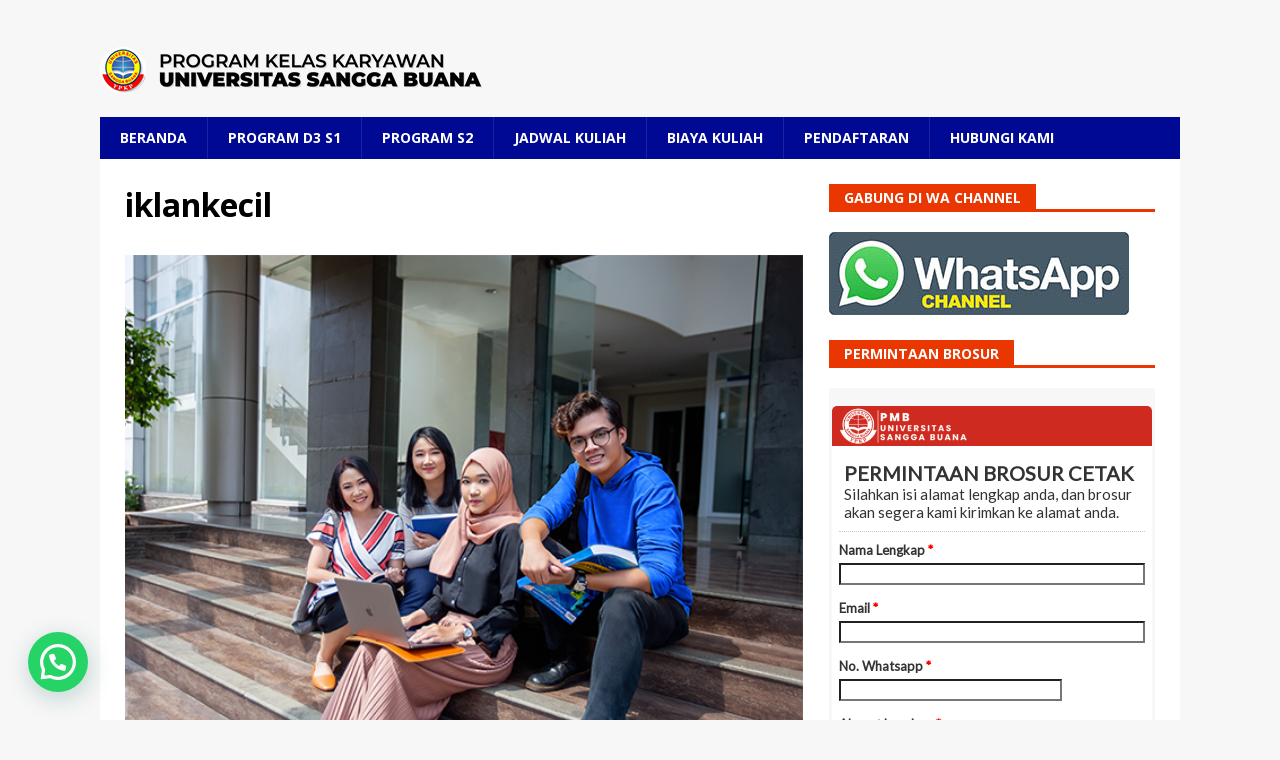

--- FILE ---
content_type: text/html; charset=UTF-8
request_url: http://kk.sanggabuana.ac.id/kelas-karyawan-undira/iklankecil-3/
body_size: 11242
content:
<!DOCTYPE html>
<html class="no-js mh-one-sb" dir="ltr" lang="en-US">
<head>
<!-- Google Tag Manager -->
<script>(function(w,d,s,l,i){w[l]=w[l]||[];w[l].push({'gtm.start':
new Date().getTime(),event:'gtm.js'});var f=d.getElementsByTagName(s)[0],
j=d.createElement(s),dl=l!='dataLayer'?'&l='+l:'';j.async=true;j.src=
'https://www.googletagmanager.com/gtm.js?id='+i+dl;f.parentNode.insertBefore(j,f);
})(window,document,'script','dataLayer','GTM-NT988FXR');</script>
<!-- End Google Tag Manager -->
<meta name="google-site-verification" content="o1AnCDJJH6cUpxAxGA87vSeWLy8MDjjFNuHFwp9GHGo" />
<meta name="google-site-verification" content="ZLXrmALAeL3ALYhRULPpoxd4hGzwck9vX6OzS8Ot6Cg" />	
<meta name="google-site-verification" content="o1AnCDJJH6cUpxAxGA87vSeWLy8MDjjFNuHFwp9GHGo" />
	<meta charset="UTF-8">
<meta name="viewport" content="width=device-width, initial-scale=1.0">
<link rel="profile" href="http://gmpg.org/xfn/11" />
<title>iklankecil | Kelas Karyawan Universitas Sangga Buana Bandung</title>

		<!-- All in One SEO 4.9.3 - aioseo.com -->
	<meta name="robots" content="max-image-preview:large" />
	<link rel="canonical" href="https://kk.sanggabuana.ac.id/kelas-karyawan-undira/iklankecil-3/" />
	<meta name="generator" content="All in One SEO (AIOSEO) 4.9.3" />
		<script type="application/ld+json" class="aioseo-schema">
			{"@context":"https:\/\/schema.org","@graph":[{"@type":"BreadcrumbList","@id":"https:\/\/kk.sanggabuana.ac.id\/kelas-karyawan-undira\/iklankecil-3\/#breadcrumblist","itemListElement":[{"@type":"ListItem","@id":"https:\/\/kk.sanggabuana.ac.id#listItem","position":1,"name":"Home","item":"https:\/\/kk.sanggabuana.ac.id","nextItem":{"@type":"ListItem","@id":"https:\/\/kk.sanggabuana.ac.id\/kelas-karyawan-undira\/iklankecil-3\/#listItem","name":"iklankecil"}},{"@type":"ListItem","@id":"https:\/\/kk.sanggabuana.ac.id\/kelas-karyawan-undira\/iklankecil-3\/#listItem","position":2,"name":"iklankecil","previousItem":{"@type":"ListItem","@id":"https:\/\/kk.sanggabuana.ac.id#listItem","name":"Home"}}]},{"@type":"ItemPage","@id":"https:\/\/kk.sanggabuana.ac.id\/kelas-karyawan-undira\/iklankecil-3\/#itempage","url":"https:\/\/kk.sanggabuana.ac.id\/kelas-karyawan-undira\/iklankecil-3\/","name":"iklankecil | Kelas Karyawan Universitas Sangga Buana Bandung","inLanguage":"en-US","isPartOf":{"@id":"https:\/\/kk.sanggabuana.ac.id\/#website"},"breadcrumb":{"@id":"https:\/\/kk.sanggabuana.ac.id\/kelas-karyawan-undira\/iklankecil-3\/#breadcrumblist"},"author":{"@id":"https:\/\/kk.sanggabuana.ac.id\/author\/admin\/#author"},"creator":{"@id":"https:\/\/kk.sanggabuana.ac.id\/author\/admin\/#author"},"datePublished":"2021-02-17T07:12:42+00:00","dateModified":"2021-02-17T07:12:42+00:00"},{"@type":"Organization","@id":"https:\/\/kk.sanggabuana.ac.id\/#organization","name":"Kelas Karyawan Universitas Sangga Buana Bandung","description":"Kelas Karyawan Biaya Murah Dan Berkualitas","url":"https:\/\/kk.sanggabuana.ac.id\/","telephone":"+628129693858","logo":{"@type":"ImageObject","url":"https:\/\/kk.sanggabuana.ac.id\/wp-content\/uploads\/2022\/02\/cropped-cropped-kelas-karyawan-sangga-buana-1.png","@id":"https:\/\/kk.sanggabuana.ac.id\/kelas-karyawan-undira\/iklankecil-3\/#organizationLogo","width":388,"height":52},"image":{"@id":"https:\/\/kk.sanggabuana.ac.id\/kelas-karyawan-undira\/iklankecil-3\/#organizationLogo"}},{"@type":"Person","@id":"https:\/\/kk.sanggabuana.ac.id\/author\/admin\/#author","url":"https:\/\/kk.sanggabuana.ac.id\/author\/admin\/","name":"admin","image":{"@type":"ImageObject","@id":"https:\/\/kk.sanggabuana.ac.id\/kelas-karyawan-undira\/iklankecil-3\/#authorImage","url":"https:\/\/secure.gravatar.com\/avatar\/8246b4539066596bbb7ab9ae197c7e62274fb7b6a235be45d9d208b4f7b99db5?s=96&d=mm&r=g","width":96,"height":96,"caption":"admin"}},{"@type":"WebSite","@id":"https:\/\/kk.sanggabuana.ac.id\/#website","url":"https:\/\/kk.sanggabuana.ac.id\/","name":"Kelas Karyawan Universitas Sangga Buana Bandung","description":"Kelas Karyawan Biaya Murah Dan Berkualitas","inLanguage":"en-US","publisher":{"@id":"https:\/\/kk.sanggabuana.ac.id\/#organization"}}]}
		</script>
		<!-- All in One SEO -->

<link rel='dns-prefetch' href='//fonts.googleapis.com' />
<link rel="alternate" type="application/rss+xml" title="Kelas Karyawan Universitas Sangga Buana Bandung &raquo; Feed" href="https://kk.sanggabuana.ac.id/feed/" />
<link rel="alternate" title="oEmbed (JSON)" type="application/json+oembed" href="https://kk.sanggabuana.ac.id/wp-json/oembed/1.0/embed?url=https%3A%2F%2Fkk.sanggabuana.ac.id%2Fkelas-karyawan-undira%2Fiklankecil-3%2F" />
<link rel="alternate" title="oEmbed (XML)" type="text/xml+oembed" href="https://kk.sanggabuana.ac.id/wp-json/oembed/1.0/embed?url=https%3A%2F%2Fkk.sanggabuana.ac.id%2Fkelas-karyawan-undira%2Fiklankecil-3%2F&#038;format=xml" />
		<!-- This site uses the Google Analytics by MonsterInsights plugin v9.11.1 - Using Analytics tracking - https://www.monsterinsights.com/ -->
		<!-- Note: MonsterInsights is not currently configured on this site. The site owner needs to authenticate with Google Analytics in the MonsterInsights settings panel. -->
					<!-- No tracking code set -->
				<!-- / Google Analytics by MonsterInsights -->
		<style id='wp-img-auto-sizes-contain-inline-css' type='text/css'>
img:is([sizes=auto i],[sizes^="auto," i]){contain-intrinsic-size:3000px 1500px}
/*# sourceURL=wp-img-auto-sizes-contain-inline-css */
</style>
<link rel='stylesheet' id='dashicons-css' href='http://kk.sanggabuana.ac.id/wp-includes/css/dashicons.min.css?ver=6.9' type='text/css' media='all' />
<link rel='stylesheet' id='post-views-counter-frontend-css' href='http://kk.sanggabuana.ac.id/wp-content/plugins/post-views-counter/css/frontend.css?ver=1.7.0' type='text/css' media='all' />
<style id='wp-emoji-styles-inline-css' type='text/css'>

	img.wp-smiley, img.emoji {
		display: inline !important;
		border: none !important;
		box-shadow: none !important;
		height: 1em !important;
		width: 1em !important;
		margin: 0 0.07em !important;
		vertical-align: -0.1em !important;
		background: none !important;
		padding: 0 !important;
	}
/*# sourceURL=wp-emoji-styles-inline-css */
</style>
<link rel='stylesheet' id='wp-block-library-css' href='http://kk.sanggabuana.ac.id/wp-includes/css/dist/block-library/style.min.css?ver=6.9' type='text/css' media='all' />
<style id='classic-theme-styles-inline-css' type='text/css'>
/*! This file is auto-generated */
.wp-block-button__link{color:#fff;background-color:#32373c;border-radius:9999px;box-shadow:none;text-decoration:none;padding:calc(.667em + 2px) calc(1.333em + 2px);font-size:1.125em}.wp-block-file__button{background:#32373c;color:#fff;text-decoration:none}
/*# sourceURL=/wp-includes/css/classic-themes.min.css */
</style>
<link rel='stylesheet' id='aioseo/css/src/vue/standalone/blocks/table-of-contents/global.scss-css' href='http://kk.sanggabuana.ac.id/wp-content/plugins/all-in-one-seo-pack/dist/Lite/assets/css/table-of-contents/global.e90f6d47.css?ver=4.9.3' type='text/css' media='all' />
<style id='joinchat-button-style-inline-css' type='text/css'>
.wp-block-joinchat-button{border:none!important;text-align:center}.wp-block-joinchat-button figure{display:table;margin:0 auto;padding:0}.wp-block-joinchat-button figcaption{font:normal normal 400 .6em/2em var(--wp--preset--font-family--system-font,sans-serif);margin:0;padding:0}.wp-block-joinchat-button .joinchat-button__qr{background-color:#fff;border:6px solid #25d366;border-radius:30px;box-sizing:content-box;display:block;height:200px;margin:auto;overflow:hidden;padding:10px;width:200px}.wp-block-joinchat-button .joinchat-button__qr canvas,.wp-block-joinchat-button .joinchat-button__qr img{display:block;margin:auto}.wp-block-joinchat-button .joinchat-button__link{align-items:center;background-color:#25d366;border:6px solid #25d366;border-radius:30px;display:inline-flex;flex-flow:row nowrap;justify-content:center;line-height:1.25em;margin:0 auto;text-decoration:none}.wp-block-joinchat-button .joinchat-button__link:before{background:transparent var(--joinchat-ico) no-repeat center;background-size:100%;content:"";display:block;height:1.5em;margin:-.75em .75em -.75em 0;width:1.5em}.wp-block-joinchat-button figure+.joinchat-button__link{margin-top:10px}@media (orientation:landscape)and (min-height:481px),(orientation:portrait)and (min-width:481px){.wp-block-joinchat-button.joinchat-button--qr-only figure+.joinchat-button__link{display:none}}@media (max-width:480px),(orientation:landscape)and (max-height:480px){.wp-block-joinchat-button figure{display:none}}

/*# sourceURL=http://kk.sanggabuana.ac.id/wp-content/plugins/creame-whatsapp-me/gutenberg/build/style-index.css */
</style>
<style id='global-styles-inline-css' type='text/css'>
:root{--wp--preset--aspect-ratio--square: 1;--wp--preset--aspect-ratio--4-3: 4/3;--wp--preset--aspect-ratio--3-4: 3/4;--wp--preset--aspect-ratio--3-2: 3/2;--wp--preset--aspect-ratio--2-3: 2/3;--wp--preset--aspect-ratio--16-9: 16/9;--wp--preset--aspect-ratio--9-16: 9/16;--wp--preset--color--black: #000000;--wp--preset--color--cyan-bluish-gray: #abb8c3;--wp--preset--color--white: #ffffff;--wp--preset--color--pale-pink: #f78da7;--wp--preset--color--vivid-red: #cf2e2e;--wp--preset--color--luminous-vivid-orange: #ff6900;--wp--preset--color--luminous-vivid-amber: #fcb900;--wp--preset--color--light-green-cyan: #7bdcb5;--wp--preset--color--vivid-green-cyan: #00d084;--wp--preset--color--pale-cyan-blue: #8ed1fc;--wp--preset--color--vivid-cyan-blue: #0693e3;--wp--preset--color--vivid-purple: #9b51e0;--wp--preset--gradient--vivid-cyan-blue-to-vivid-purple: linear-gradient(135deg,rgb(6,147,227) 0%,rgb(155,81,224) 100%);--wp--preset--gradient--light-green-cyan-to-vivid-green-cyan: linear-gradient(135deg,rgb(122,220,180) 0%,rgb(0,208,130) 100%);--wp--preset--gradient--luminous-vivid-amber-to-luminous-vivid-orange: linear-gradient(135deg,rgb(252,185,0) 0%,rgb(255,105,0) 100%);--wp--preset--gradient--luminous-vivid-orange-to-vivid-red: linear-gradient(135deg,rgb(255,105,0) 0%,rgb(207,46,46) 100%);--wp--preset--gradient--very-light-gray-to-cyan-bluish-gray: linear-gradient(135deg,rgb(238,238,238) 0%,rgb(169,184,195) 100%);--wp--preset--gradient--cool-to-warm-spectrum: linear-gradient(135deg,rgb(74,234,220) 0%,rgb(151,120,209) 20%,rgb(207,42,186) 40%,rgb(238,44,130) 60%,rgb(251,105,98) 80%,rgb(254,248,76) 100%);--wp--preset--gradient--blush-light-purple: linear-gradient(135deg,rgb(255,206,236) 0%,rgb(152,150,240) 100%);--wp--preset--gradient--blush-bordeaux: linear-gradient(135deg,rgb(254,205,165) 0%,rgb(254,45,45) 50%,rgb(107,0,62) 100%);--wp--preset--gradient--luminous-dusk: linear-gradient(135deg,rgb(255,203,112) 0%,rgb(199,81,192) 50%,rgb(65,88,208) 100%);--wp--preset--gradient--pale-ocean: linear-gradient(135deg,rgb(255,245,203) 0%,rgb(182,227,212) 50%,rgb(51,167,181) 100%);--wp--preset--gradient--electric-grass: linear-gradient(135deg,rgb(202,248,128) 0%,rgb(113,206,126) 100%);--wp--preset--gradient--midnight: linear-gradient(135deg,rgb(2,3,129) 0%,rgb(40,116,252) 100%);--wp--preset--font-size--small: 13px;--wp--preset--font-size--medium: 20px;--wp--preset--font-size--large: 36px;--wp--preset--font-size--x-large: 42px;--wp--preset--spacing--20: 0.44rem;--wp--preset--spacing--30: 0.67rem;--wp--preset--spacing--40: 1rem;--wp--preset--spacing--50: 1.5rem;--wp--preset--spacing--60: 2.25rem;--wp--preset--spacing--70: 3.38rem;--wp--preset--spacing--80: 5.06rem;--wp--preset--shadow--natural: 6px 6px 9px rgba(0, 0, 0, 0.2);--wp--preset--shadow--deep: 12px 12px 50px rgba(0, 0, 0, 0.4);--wp--preset--shadow--sharp: 6px 6px 0px rgba(0, 0, 0, 0.2);--wp--preset--shadow--outlined: 6px 6px 0px -3px rgb(255, 255, 255), 6px 6px rgb(0, 0, 0);--wp--preset--shadow--crisp: 6px 6px 0px rgb(0, 0, 0);}:where(.is-layout-flex){gap: 0.5em;}:where(.is-layout-grid){gap: 0.5em;}body .is-layout-flex{display: flex;}.is-layout-flex{flex-wrap: wrap;align-items: center;}.is-layout-flex > :is(*, div){margin: 0;}body .is-layout-grid{display: grid;}.is-layout-grid > :is(*, div){margin: 0;}:where(.wp-block-columns.is-layout-flex){gap: 2em;}:where(.wp-block-columns.is-layout-grid){gap: 2em;}:where(.wp-block-post-template.is-layout-flex){gap: 1.25em;}:where(.wp-block-post-template.is-layout-grid){gap: 1.25em;}.has-black-color{color: var(--wp--preset--color--black) !important;}.has-cyan-bluish-gray-color{color: var(--wp--preset--color--cyan-bluish-gray) !important;}.has-white-color{color: var(--wp--preset--color--white) !important;}.has-pale-pink-color{color: var(--wp--preset--color--pale-pink) !important;}.has-vivid-red-color{color: var(--wp--preset--color--vivid-red) !important;}.has-luminous-vivid-orange-color{color: var(--wp--preset--color--luminous-vivid-orange) !important;}.has-luminous-vivid-amber-color{color: var(--wp--preset--color--luminous-vivid-amber) !important;}.has-light-green-cyan-color{color: var(--wp--preset--color--light-green-cyan) !important;}.has-vivid-green-cyan-color{color: var(--wp--preset--color--vivid-green-cyan) !important;}.has-pale-cyan-blue-color{color: var(--wp--preset--color--pale-cyan-blue) !important;}.has-vivid-cyan-blue-color{color: var(--wp--preset--color--vivid-cyan-blue) !important;}.has-vivid-purple-color{color: var(--wp--preset--color--vivid-purple) !important;}.has-black-background-color{background-color: var(--wp--preset--color--black) !important;}.has-cyan-bluish-gray-background-color{background-color: var(--wp--preset--color--cyan-bluish-gray) !important;}.has-white-background-color{background-color: var(--wp--preset--color--white) !important;}.has-pale-pink-background-color{background-color: var(--wp--preset--color--pale-pink) !important;}.has-vivid-red-background-color{background-color: var(--wp--preset--color--vivid-red) !important;}.has-luminous-vivid-orange-background-color{background-color: var(--wp--preset--color--luminous-vivid-orange) !important;}.has-luminous-vivid-amber-background-color{background-color: var(--wp--preset--color--luminous-vivid-amber) !important;}.has-light-green-cyan-background-color{background-color: var(--wp--preset--color--light-green-cyan) !important;}.has-vivid-green-cyan-background-color{background-color: var(--wp--preset--color--vivid-green-cyan) !important;}.has-pale-cyan-blue-background-color{background-color: var(--wp--preset--color--pale-cyan-blue) !important;}.has-vivid-cyan-blue-background-color{background-color: var(--wp--preset--color--vivid-cyan-blue) !important;}.has-vivid-purple-background-color{background-color: var(--wp--preset--color--vivid-purple) !important;}.has-black-border-color{border-color: var(--wp--preset--color--black) !important;}.has-cyan-bluish-gray-border-color{border-color: var(--wp--preset--color--cyan-bluish-gray) !important;}.has-white-border-color{border-color: var(--wp--preset--color--white) !important;}.has-pale-pink-border-color{border-color: var(--wp--preset--color--pale-pink) !important;}.has-vivid-red-border-color{border-color: var(--wp--preset--color--vivid-red) !important;}.has-luminous-vivid-orange-border-color{border-color: var(--wp--preset--color--luminous-vivid-orange) !important;}.has-luminous-vivid-amber-border-color{border-color: var(--wp--preset--color--luminous-vivid-amber) !important;}.has-light-green-cyan-border-color{border-color: var(--wp--preset--color--light-green-cyan) !important;}.has-vivid-green-cyan-border-color{border-color: var(--wp--preset--color--vivid-green-cyan) !important;}.has-pale-cyan-blue-border-color{border-color: var(--wp--preset--color--pale-cyan-blue) !important;}.has-vivid-cyan-blue-border-color{border-color: var(--wp--preset--color--vivid-cyan-blue) !important;}.has-vivid-purple-border-color{border-color: var(--wp--preset--color--vivid-purple) !important;}.has-vivid-cyan-blue-to-vivid-purple-gradient-background{background: var(--wp--preset--gradient--vivid-cyan-blue-to-vivid-purple) !important;}.has-light-green-cyan-to-vivid-green-cyan-gradient-background{background: var(--wp--preset--gradient--light-green-cyan-to-vivid-green-cyan) !important;}.has-luminous-vivid-amber-to-luminous-vivid-orange-gradient-background{background: var(--wp--preset--gradient--luminous-vivid-amber-to-luminous-vivid-orange) !important;}.has-luminous-vivid-orange-to-vivid-red-gradient-background{background: var(--wp--preset--gradient--luminous-vivid-orange-to-vivid-red) !important;}.has-very-light-gray-to-cyan-bluish-gray-gradient-background{background: var(--wp--preset--gradient--very-light-gray-to-cyan-bluish-gray) !important;}.has-cool-to-warm-spectrum-gradient-background{background: var(--wp--preset--gradient--cool-to-warm-spectrum) !important;}.has-blush-light-purple-gradient-background{background: var(--wp--preset--gradient--blush-light-purple) !important;}.has-blush-bordeaux-gradient-background{background: var(--wp--preset--gradient--blush-bordeaux) !important;}.has-luminous-dusk-gradient-background{background: var(--wp--preset--gradient--luminous-dusk) !important;}.has-pale-ocean-gradient-background{background: var(--wp--preset--gradient--pale-ocean) !important;}.has-electric-grass-gradient-background{background: var(--wp--preset--gradient--electric-grass) !important;}.has-midnight-gradient-background{background: var(--wp--preset--gradient--midnight) !important;}.has-small-font-size{font-size: var(--wp--preset--font-size--small) !important;}.has-medium-font-size{font-size: var(--wp--preset--font-size--medium) !important;}.has-large-font-size{font-size: var(--wp--preset--font-size--large) !important;}.has-x-large-font-size{font-size: var(--wp--preset--font-size--x-large) !important;}
:where(.wp-block-post-template.is-layout-flex){gap: 1.25em;}:where(.wp-block-post-template.is-layout-grid){gap: 1.25em;}
:where(.wp-block-term-template.is-layout-flex){gap: 1.25em;}:where(.wp-block-term-template.is-layout-grid){gap: 1.25em;}
:where(.wp-block-columns.is-layout-flex){gap: 2em;}:where(.wp-block-columns.is-layout-grid){gap: 2em;}
:root :where(.wp-block-pullquote){font-size: 1.5em;line-height: 1.6;}
/*# sourceURL=global-styles-inline-css */
</style>
<link rel='stylesheet' id='mh-magazine-css' href='http://kk.sanggabuana.ac.id/wp-content/themes/mh-magazine/style.css?ver=3.8.2' type='text/css' media='all' />
<link rel='stylesheet' id='mh-font-awesome-css' href='http://kk.sanggabuana.ac.id/wp-content/themes/mh-magazine/includes/font-awesome.min.css' type='text/css' media='all' />
<link rel='stylesheet' id='mh-google-fonts-css' href='https://fonts.googleapis.com/css?family=Open+Sans:300,400,400italic,600,700' type='text/css' media='all' />
<script type="text/javascript" src="http://kk.sanggabuana.ac.id/wp-includes/js/jquery/jquery.min.js?ver=3.7.1" id="jquery-core-js"></script>
<script type="text/javascript" src="http://kk.sanggabuana.ac.id/wp-includes/js/jquery/jquery-migrate.min.js?ver=3.4.1" id="jquery-migrate-js"></script>
<script type="text/javascript" src="http://kk.sanggabuana.ac.id/wp-content/themes/mh-magazine/js/scripts.js?ver=3.8.2" id="mh-scripts-js"></script>
<link rel="https://api.w.org/" href="https://kk.sanggabuana.ac.id/wp-json/" /><link rel="alternate" title="JSON" type="application/json" href="https://kk.sanggabuana.ac.id/wp-json/wp/v2/media/444" /><link rel="EditURI" type="application/rsd+xml" title="RSD" href="https://kk.sanggabuana.ac.id/xmlrpc.php?rsd" />
<meta name="generator" content="WordPress 6.9" />
<link rel='shortlink' href='https://kk.sanggabuana.ac.id/?p=444' />
<style type="text/css">
.mh-navigation li:hover, .mh-navigation ul li:hover > ul, .mh-main-nav-wrap, .mh-main-nav, .mh-social-nav li a:hover, .entry-tags li, .mh-slider-caption, .mh-widget-layout8 .mh-widget-title .mh-footer-widget-title-inner, .mh-widget-col-1 .mh-slider-caption, .mh-widget-col-1 .mh-posts-lineup-caption, .mh-carousel-layout1, .mh-spotlight-widget, .mh-social-widget li a, .mh-author-bio-widget, .mh-footer-widget .mh-tab-comment-excerpt, .mh-nip-item:hover .mh-nip-overlay, .mh-widget .tagcloud a, .mh-footer-widget .tagcloud a, .mh-footer, .mh-copyright-wrap, input[type=submit]:hover, #infinite-handle span:hover { background: #000993; }
.mh-extra-nav-bg { background: rgba(0, 9, 147, 0.2); }
.mh-slider-caption, .mh-posts-stacked-title, .mh-posts-lineup-caption { background: #000993; background: rgba(0, 9, 147, 0.8); }
@media screen and (max-width: 900px) { #mh-mobile .mh-slider-caption, #mh-mobile .mh-posts-lineup-caption { background: rgba(0, 9, 147, 1); } }
.slicknav_menu, .slicknav_nav ul, #mh-mobile .mh-footer-widget .mh-posts-stacked-overlay { border-color: #000993; }
.mh-copyright, .mh-copyright a { color: #fff; }
.mh-widget-layout4 .mh-widget-title { background: #ea3600; background: rgba(234, 54, 0, 0.6); }
.mh-preheader, .mh-wide-layout .mh-subheader, .mh-ticker-title, .mh-main-nav li:hover, .mh-footer-nav, .slicknav_menu, .slicknav_btn, .slicknav_nav .slicknav_item:hover, .slicknav_nav a:hover, .mh-back-to-top, .mh-subheading, .entry-tags .fa, .entry-tags li:hover, .mh-widget-layout2 .mh-widget-title, .mh-widget-layout4 .mh-widget-title-inner, .mh-widget-layout4 .mh-footer-widget-title, .mh-widget-layout5 .mh-widget-title-inner, .mh-widget-layout6 .mh-widget-title, #mh-mobile .flex-control-paging li a.flex-active, .mh-image-caption, .mh-carousel-layout1 .mh-carousel-caption, .mh-tab-button.active, .mh-tab-button.active:hover, .mh-footer-widget .mh-tab-button.active, .mh-social-widget li:hover a, .mh-footer-widget .mh-social-widget li a, .mh-footer-widget .mh-author-bio-widget, .tagcloud a:hover, .mh-widget .tagcloud a:hover, .mh-footer-widget .tagcloud a:hover, .mh-posts-stacked-item .mh-meta, .page-numbers:hover, .mh-loop-pagination .current, .mh-comments-pagination .current, .pagelink, a:hover .pagelink, input[type=submit], #infinite-handle span { background: #ea3600; }
.mh-main-nav-wrap .slicknav_nav ul, blockquote, .mh-widget-layout1 .mh-widget-title, .mh-widget-layout3 .mh-widget-title, .mh-widget-layout5 .mh-widget-title, .mh-widget-layout8 .mh-widget-title:after, #mh-mobile .mh-slider-caption, .mh-carousel-layout1, .mh-spotlight-widget, .mh-author-bio-widget, .mh-author-bio-title, .mh-author-bio-image-frame, .mh-video-widget, .mh-tab-buttons, textarea:hover, input[type=text]:hover, input[type=email]:hover, input[type=tel]:hover, input[type=url]:hover { border-color: #ea3600; }
.mh-dropcap, .mh-carousel-layout1 .flex-direction-nav a, .mh-carousel-layout2 .mh-carousel-caption, .mh-posts-digest-small-category, .mh-posts-lineup-more, .bypostauthor .fn:after, .mh-comment-list .comment-reply-link:before, #respond #cancel-comment-reply-link:before { color: #ea3600; }
</style>
<!--[if lt IE 9]>
<script src="http://kk.sanggabuana.ac.id/wp-content/themes/mh-magazine/js/css3-mediaqueries.js"></script>
<![endif]-->
<meta name="generator" content="Elementor 3.34.1; features: additional_custom_breakpoints; settings: css_print_method-external, google_font-enabled, font_display-auto">
			<style>
				.e-con.e-parent:nth-of-type(n+4):not(.e-lazyloaded):not(.e-no-lazyload),
				.e-con.e-parent:nth-of-type(n+4):not(.e-lazyloaded):not(.e-no-lazyload) * {
					background-image: none !important;
				}
				@media screen and (max-height: 1024px) {
					.e-con.e-parent:nth-of-type(n+3):not(.e-lazyloaded):not(.e-no-lazyload),
					.e-con.e-parent:nth-of-type(n+3):not(.e-lazyloaded):not(.e-no-lazyload) * {
						background-image: none !important;
					}
				}
				@media screen and (max-height: 640px) {
					.e-con.e-parent:nth-of-type(n+2):not(.e-lazyloaded):not(.e-no-lazyload),
					.e-con.e-parent:nth-of-type(n+2):not(.e-lazyloaded):not(.e-no-lazyload) * {
						background-image: none !important;
					}
				}
			</style>
			<link rel="icon" href="https://kk.sanggabuana.ac.id/wp-content/uploads/2022/02/cropped-cropped-kelas-karyawan-sangga-buana-32x32.png" sizes="32x32" />
<link rel="icon" href="https://kk.sanggabuana.ac.id/wp-content/uploads/2022/02/cropped-cropped-kelas-karyawan-sangga-buana-192x192.png" sizes="192x192" />
<link rel="apple-touch-icon" href="https://kk.sanggabuana.ac.id/wp-content/uploads/2022/02/cropped-cropped-kelas-karyawan-sangga-buana-180x180.png" />
<meta name="msapplication-TileImage" content="https://kk.sanggabuana.ac.id/wp-content/uploads/2022/02/cropped-cropped-kelas-karyawan-sangga-buana-270x270.png" />
<!-- Histats.com  START  (aync)-->
<script type="text/javascript">var _Hasync= _Hasync|| [];
_Hasync.push(['Histats.start', '1,2621798,4,0,0,0,00010000']);
_Hasync.push(['Histats.fasi', '1']);
_Hasync.push(['Histats.track_hits', '']);
(function() {
var hs = document.createElement('script'); hs.type = 'text/javascript'; hs.async = true;
hs.src = ('//s10.histats.com/js15_as.js');
(document.getElementsByTagName('head')[0] || document.getElementsByTagName('body')[0]).appendChild(hs);
})();</script>
<noscript><a href="/" target="_blank"><img  src="//sstatic1.histats.com/0.gif?2621798&101" alt="" border="0"></a></noscript>
<!-- Histats.com  END  -->	
	<div id="fb-root"></div>
<script>(function(d, s, id) {
  var js, fjs = d.getElementsByTagName(s)[0];
  if (d.getElementById(id)) return;
  js = d.createElement(s); js.id = id;
  js.src = 'https://connect.facebook.net/id_ID/sdk.js#xfbml=1&version=v2.11&appId=258960444510871';
  fjs.parentNode.insertBefore(js, fjs);
}(document, 'script', 'facebook-jssdk'));</script>
</head>
<body id="mh-mobile" class="attachment wp-singular attachment-template-default attachmentid-444 attachment-jpeg wp-custom-logo wp-theme-mh-magazine mh-boxed-layout mh-right-sb mh-loop-layout1 mh-widget-layout5 mh-header-transparent mh-loop-hide-caption elementor-default elementor-kit-341" itemscope="itemscope" itemtype="http://schema.org/WebPage">
<div class="mh-container mh-container-outer">
<div class="mh-header-nav-mobile clearfix"></div>
<header class="mh-header" itemscope="itemscope" itemtype="http://schema.org/WPHeader">
	<div class="mh-container mh-container-inner clearfix">
		<div class="mh-custom-header clearfix">
<div class="mh-header-columns mh-row clearfix">
<div class="mh-col-1-1 mh-site-identity">
<div class="mh-site-logo" role="banner" itemscope="itemscope" itemtype="http://schema.org/Brand">
<a href="https://kk.sanggabuana.ac.id/" class="custom-logo-link" rel="home"><img width="388" height="52" src="https://kk.sanggabuana.ac.id/wp-content/uploads/2022/02/cropped-cropped-kelas-karyawan-sangga-buana-1.png" class="custom-logo" alt="Kelas Karyawan Universitas Sangga Buana Bandung" decoding="async" srcset="https://kk.sanggabuana.ac.id/wp-content/uploads/2022/02/cropped-cropped-kelas-karyawan-sangga-buana-1.png 388w, https://kk.sanggabuana.ac.id/wp-content/uploads/2022/02/cropped-cropped-kelas-karyawan-sangga-buana-1-300x40.png 300w" sizes="(max-width: 388px) 100vw, 388px" /></a></div>
</div>
</div>
</div>
	</div>
	<div class="mh-main-nav-wrap">
		<nav class="mh-navigation mh-main-nav mh-container mh-container-inner clearfix" itemscope="itemscope" itemtype="http://schema.org/SiteNavigationElement">
			<div class="menu-utama-container"><ul id="menu-utama" class="menu"><li id="menu-item-58" class="menu-item menu-item-type-custom menu-item-object-custom menu-item-58"><a href="https://kk.sanggabuana.ac.id/">Beranda</a></li>
<li id="menu-item-52" class="menu-item menu-item-type-post_type menu-item-object-post menu-item-52"><a href="https://kk.sanggabuana.ac.id/program-studi-d3-s1/">Program D3 S1</a></li>
<li id="menu-item-790" class="menu-item menu-item-type-custom menu-item-object-custom menu-item-790"><a href="http://kk.sanggabuana.ac.id/program-pascasarjana-s2/">Program S2</a></li>
<li id="menu-item-53" class="menu-item menu-item-type-post_type menu-item-object-post menu-item-53"><a href="https://kk.sanggabuana.ac.id/jadwal-kuliah/">Jadwal Kuliah</a></li>
<li id="menu-item-55" class="menu-item menu-item-type-post_type menu-item-object-post menu-item-55"><a href="https://kk.sanggabuana.ac.id/biaya-kuliah/">Biaya Kuliah</a></li>
<li id="menu-item-56" class="menu-item menu-item-type-post_type menu-item-object-post menu-item-56"><a href="https://kk.sanggabuana.ac.id/pendaftaran/">Pendaftaran</a></li>
<li id="menu-item-57" class="menu-item menu-item-type-post_type menu-item-object-post menu-item-57"><a href="https://kk.sanggabuana.ac.id/hubungi-kami/">Hubungi Kami</a></li>
</ul></div>		</nav>
	</div>
	   
</header>
<script src="https://chat-plugin.pancake.vn/main/auto?page_id=web_sanggabuana"></script><div class="mh-wrapper clearfix">
	<div class="mh-main clearfix">
		<div id="main-content" class="mh-content" role="main">				<article id="post-444" class="post-444 attachment type-attachment status-inherit">
					<header class="entry-header">
						<h1 class="entry-title">iklankecil</h1>					</header>
					<figure class="entry-thumbnail">
												<a href="https://kk.sanggabuana.ac.id/wp-content/uploads/2021/02/iklankecil-2.jpg" title="iklankecil" rel="attachment" target="_blank">
							<img fetchpriority="high" src="https://kk.sanggabuana.ac.id/wp-content/uploads/2021/02/iklankecil-2.jpg" width="600" height="467" class="attachment-medium" alt="iklankecil" />
						</a>
											</figure>
									</article>		</div>
			<aside class="mh-widget-col-1 mh-sidebar" itemscope="itemscope" itemtype="http://schema.org/WPSideBar"><div id="text-2" class="mh-widget widget_text"><h4 class="mh-widget-title"><span class="mh-widget-title-inner">Gabung di WA Channel</span></h4>			<div class="textwidget"><p><a href="https://whatsapp.com/channel/0029Va9spzNCcW4wh9CJBn38"><img decoding="async" class="aligncenter wp-image-1422 size-full" src="https://kk.sanggabuana.ac.id/wp-content/uploads/2024/02/wachannelkecil.jpg" alt="" width="300" height="83" /></a></p>
</div>
		</div><div id="custom_html-2" class="widget_text mh-widget widget_custom_html"><h4 class="mh-widget-title"><span class="mh-widget-title-inner">PERMINTAAN BROSUR</span></h4><div class="textwidget custom-html-widget"><iframe width="100%" height="570" allowtransparency="true" frameborder="0" scrolling="no" style="border:none" src="https://www.emailmeform.com/builder/embed/e0NQ3L0S7462e6aG8358ddK9E" allow="camera"><a href="https://www.emailmeform.com/builder/embed/e0NQ3L0S7462e6aG8358ddK9E">Fill out form.</a></iframe></div></div><div id="media_image-5" class="mh-widget widget_media_image"><a href="https://pmb.usbypkp.ac.id/"><img loading="lazy" width="326" height="40" src="https://kk.sanggabuana.ac.id/wp-content/uploads/2022/02/daftar-online-2-1.png" class="image wp-image-880  attachment-full size-full" alt="" style="max-width: 100%; height: auto;" decoding="async" srcset="https://kk.sanggabuana.ac.id/wp-content/uploads/2022/02/daftar-online-2-1.png 326w, https://kk.sanggabuana.ac.id/wp-content/uploads/2022/02/daftar-online-2-1-300x37.png 300w" sizes="(max-width: 326px) 100vw, 326px" /></a></div><div id="media_image-8" class="mh-widget widget_media_image"><a href="http://sanggabuana.info/file/Brosur_Mobile.pdf"><img loading="lazy" width="326" height="40" src="https://kk.sanggabuana.ac.id/wp-content/uploads/2022/02/download-brosur.png" class="image wp-image-882  attachment-full size-full" alt="" style="max-width: 100%; height: auto;" decoding="async" srcset="https://kk.sanggabuana.ac.id/wp-content/uploads/2022/02/download-brosur.png 326w, https://kk.sanggabuana.ac.id/wp-content/uploads/2022/02/download-brosur-300x37.png 300w" sizes="(max-width: 326px) 100vw, 326px" /></a></div><div id="media_image-10" class="mh-widget widget_media_image"><a href="https://whatsapp.com/channel/0029Va9spzNCcW4wh9CJBn38"><img loading="lazy" width="326" height="40" src="https://kk.sanggabuana.ac.id/wp-content/uploads/2022/12/Gabung-wa-kecil.png" class="image wp-image-1103  attachment-full size-full" alt="" style="max-width: 100%; height: auto;" decoding="async" srcset="https://kk.sanggabuana.ac.id/wp-content/uploads/2022/12/Gabung-wa-kecil.png 326w, https://kk.sanggabuana.ac.id/wp-content/uploads/2022/12/Gabung-wa-kecil-300x37.png 300w" sizes="(max-width: 326px) 100vw, 326px" /></a></div><div id="media_image-12" class="mh-widget widget_media_image"><a href="https://t.me/pmbunivsanggabuana"><img loading="lazy" width="326" height="40" src="https://kk.sanggabuana.ac.id/wp-content/uploads/2025/12/GABUNG-CHANNEL-3.png" class="image wp-image-2116  attachment-full size-full" alt="" style="max-width: 100%; height: auto;" decoding="async" srcset="https://kk.sanggabuana.ac.id/wp-content/uploads/2025/12/GABUNG-CHANNEL-3.png 326w, https://kk.sanggabuana.ac.id/wp-content/uploads/2025/12/GABUNG-CHANNEL-3-300x37.png 300w" sizes="(max-width: 326px) 100vw, 326px" /></a></div><div id="mh_magazine_custom_posts-2" class="mh-widget mh_magazine_custom_posts"><h4 class="mh-widget-title"><span class="mh-widget-title-inner"><a href="https://kk.sanggabuana.ac.id/category/informasi/" class="mh-widget-title-link">INFORMASI TERBARU</a></span></h4>			<ul class="mh-custom-posts-widget clearfix"> 						<li class="mh-custom-posts-item mh-custom-posts-small clearfix post-1978 post type-post status-publish format-standard has-post-thumbnail category-informasi">
															<figure class="mh-custom-posts-thumb">
									<a class="mh-thumb-icon mh-thumb-icon-small" href="https://kk.sanggabuana.ac.id/s2-teknik-sipil-kelas-karyawan-di-bandung/" title="S2 Teknik Sipil Kelas Karyawan di Bandung"><img loading="lazy" width="80" height="60" src="https://kk.sanggabuana.ac.id/wp-content/uploads/2024/12/65abcc9cd4f503670271a35624a77034-1-80x60.jpg" class="attachment-mh-magazine-small size-mh-magazine-small wp-post-image" alt="" decoding="async" srcset="https://kk.sanggabuana.ac.id/wp-content/uploads/2024/12/65abcc9cd4f503670271a35624a77034-1-80x60.jpg 80w, https://kk.sanggabuana.ac.id/wp-content/uploads/2024/12/65abcc9cd4f503670271a35624a77034-1-326x245.jpg 326w" sizes="(max-width: 80px) 100vw, 80px" />									</a>
								</figure>
														<div class="mh-custom-posts-header">
								<div class="mh-custom-posts-small-title">
									<a href="https://kk.sanggabuana.ac.id/s2-teknik-sipil-kelas-karyawan-di-bandung/" title="S2 Teknik Sipil Kelas Karyawan di Bandung">
										S2 Teknik Sipil Kelas Karyawan di Bandung									</a>
								</div>
															</div>
						</li>			</ul></div><div id="custom_html-3" class="widget_text mh-widget widget_custom_html"><h4 class="mh-widget-title"><span class="mh-widget-title-inner">TENTANG KAMI</span></h4><div class="textwidget custom-html-widget"><a href="https://kk.undira.ac.id">Universitas</a> Sangga Buana adalah <a href="https://kk.sains.ac.id">salah satu</a> <a href="https://pkp.paramadina.ac.id">Universitas</a> <a href="https://kk.esaunggul.ac.id">Terbaik</a> di Bandung yang <a href="https://kk.stiebankbpdjateng.ac.id">menyelenggarakan</a> <a href="https://kk.up45.ac.id">Program</a> <a href="https://kk.perbanas.ac.id">Kelas Karyawan</a> untuk <a href="https://kk.pancabudi.ac.id">Program Diploma 3 (D3)</a>, <a href="https://kk.unmeka.ac.id">Program Sarjana (S1)</a> dan Pascasarjana (S2).</div></div><div id="custom_html-4" class="widget_text mh-widget widget_custom_html"><h4 class="mh-widget-title"><span class="mh-widget-title-inner">LINK MENARIK</span></h4><div class="textwidget custom-html-widget"><a href="https://kk.undira.ac.id/">Universitas</a> Sangga Buana adalah <a href="https://kk.pancabudi.ac.id/">salah</a> satu <a href="https://pkp.paramadina.ac.id/">Universitas</a> <a href="https://kk.esaunggul.ac.id/">Terbaik</a> di <a href="https://sanggabuana.ac.id/">Bandung</a> yang <a href="https://kk.stiebankbpdjateng.ac.id/">menyelenggarakan</a> <a href="https://kk.unmeka.ac.id/">Program</a> <a href="https://kk.perbanas.ac.id/">Kelas Karyawan</a> untuk <a href="https://kk.up45.ac.id/">Program Sarjana (S1)</a> dan Program Pascasarjana (S2). <a href="https://undira.ac.id">Program</a> <a href="https://repository.undira.ac.id">Kelas</a> <a href="https://jurnal.undira.ac.id">Karyawan</a> <a href="https://reguler.undira.ac.id">Universitas</a> <a href="https://kk.undira.ac.id">Sangga</a> <a href="https://sains.ac.id">Buana</a> <a href="https://kk.sains.ac.id">Bandung</a> <a href="https://repository.sains.ac.id">bertujuan</a> <a href="https://kk.sains.ac.id">memberikan</a> <a href="https://ojs.sains.ac.id">pendidikan</a> <a href="https://kk.sains.ac.id/hub/">yang</a> <a href="https://pmb.sains.ac.id">Berkualitas</a> dan <a href="https://paramadina.ac.id">Menyenangkan</a> <a href="https://repository.paramadina.ac.id/">dengan</a> <a href="https://journal.paramadina.ac.id">Biaya</a> <a href="https://pkp.paramadina.ac.id">Terjangkau</a> <a href="https://pkp.paramadina.ac.id/scholarhub/">bagi anda</a> <a href="https://pasca.paramadina.ac.id">yang</a> <a href="https://sanggabuana.ac.id">sibuk</a> <a href="https://kk.sanggabuana.ac.id">bekerja</a> <a href="https://esaunggul.ac.id">yang</a> <a href="https://pasca.esaunggul.ac.id">ingin</a> <a href="https://kk.esaunggul.ac.id">melanjutkan</a> <a href="https://kp.esaunggul.ac.id">pendidikan</a> <a href="https://pancabudi.ac.id">ke Jenjang</a> S1 dan S2 di <a href="https://kk.pancabudi.ac.id">Perguruan</a> Tinggi.</div></div><div id="search-2" class="mh-widget widget_search"><form role="search" method="get" class="search-form" action="https://kk.sanggabuana.ac.id/">
				<label>
					<span class="screen-reader-text">Search for:</span>
					<input type="search" class="search-field" placeholder="Search &hellip;" value="" name="s" />
				</label>
				<input type="submit" class="search-submit" value="Search" />
			</form></div>	</aside>	</div>
    </div>
	<div class="mh-footer-nav-mobile"></div>
	<nav class="mh-navigation mh-footer-nav" itemscope="itemscope" itemtype="http://schema.org/SiteNavigationElement">
		<div class="mh-container mh-container-inner clearfix">
			<div class="menu-atas-container"><ul id="menu-atas" class="menu"><li id="menu-item-541" class="menu-item menu-item-type-custom menu-item-object-custom menu-item-541"><a href="http://kk.sanggabuana.ac.id">Beranda</a></li>
<li id="menu-item-542" class="menu-item menu-item-type-custom menu-item-object-custom menu-item-542"><a href="http://kk.sanggabuana.ac.id/sitemap.xml">Sitemap</a></li>
</ul></div>		</div>
	</nav>
<div class="mh-copyright-wrap">
	<div class="mh-container mh-container-inner clearfix">
		<p class="mh-copyright">
			Universitas Sangga Buana Bandung		</p>




	</div>
</div>
<a href="#" class="mh-back-to-top"><i class="fa fa-chevron-up"></i></a>
</div><!-- .mh-container-outer -->
<script type="speculationrules">
{"prefetch":[{"source":"document","where":{"and":[{"href_matches":"/*"},{"not":{"href_matches":["/wp-*.php","/wp-admin/*","/wp-content/uploads/*","/wp-content/*","/wp-content/plugins/*","/wp-content/themes/mh-magazine/*","/*\\?(.+)"]}},{"not":{"selector_matches":"a[rel~=\"nofollow\"]"}},{"not":{"selector_matches":".no-prefetch, .no-prefetch a"}}]},"eagerness":"conservative"}]}
</script>

<div class="joinchat joinchat--left joinchat--btn" data-settings='{"telephone":"6281290003133","mobile_only":false,"button_delay":3,"whatsapp_web":false,"qr":false,"message_views":2,"message_delay":10,"message_badge":false,"message_send":"Halo admin, saya ingin info pendaftaran kelas karyawan","message_hash":""}' hidden aria-hidden="false">
	<div class="joinchat__button" role="button" tabindex="0" aria-label="WhatsApp contact">
							</div>
			</div>
			<script>
				const lazyloadRunObserver = () => {
					const lazyloadBackgrounds = document.querySelectorAll( `.e-con.e-parent:not(.e-lazyloaded)` );
					const lazyloadBackgroundObserver = new IntersectionObserver( ( entries ) => {
						entries.forEach( ( entry ) => {
							if ( entry.isIntersecting ) {
								let lazyloadBackground = entry.target;
								if( lazyloadBackground ) {
									lazyloadBackground.classList.add( 'e-lazyloaded' );
								}
								lazyloadBackgroundObserver.unobserve( entry.target );
							}
						});
					}, { rootMargin: '200px 0px 200px 0px' } );
					lazyloadBackgrounds.forEach( ( lazyloadBackground ) => {
						lazyloadBackgroundObserver.observe( lazyloadBackground );
					} );
				};
				const events = [
					'DOMContentLoaded',
					'elementor/lazyload/observe',
				];
				events.forEach( ( event ) => {
					document.addEventListener( event, lazyloadRunObserver );
				} );
			</script>
			<link rel='stylesheet' id='joinchat-css' href='http://kk.sanggabuana.ac.id/wp-content/plugins/creame-whatsapp-me/public/css/joinchat-btn.min.css?ver=6.0.9' type='text/css' media='all' />
<style id='joinchat-inline-css' type='text/css'>
.joinchat{--ch:142;--cs:70%;--cl:49%;--bw:1}
/*# sourceURL=joinchat-inline-css */
</style>
<script type="text/javascript" src="http://kk.sanggabuana.ac.id/wp-content/plugins/creame-whatsapp-me/public/js/joinchat.min.js?ver=6.0.9" id="joinchat-js" defer="defer" data-wp-strategy="defer" fetchpriority="low"></script>
<script id="wp-emoji-settings" type="application/json">
{"baseUrl":"https://s.w.org/images/core/emoji/17.0.2/72x72/","ext":".png","svgUrl":"https://s.w.org/images/core/emoji/17.0.2/svg/","svgExt":".svg","source":{"concatemoji":"http://kk.sanggabuana.ac.id/wp-includes/js/wp-emoji-release.min.js?ver=6.9"}}
</script>
<script type="module">
/* <![CDATA[ */
/*! This file is auto-generated */
const a=JSON.parse(document.getElementById("wp-emoji-settings").textContent),o=(window._wpemojiSettings=a,"wpEmojiSettingsSupports"),s=["flag","emoji"];function i(e){try{var t={supportTests:e,timestamp:(new Date).valueOf()};sessionStorage.setItem(o,JSON.stringify(t))}catch(e){}}function c(e,t,n){e.clearRect(0,0,e.canvas.width,e.canvas.height),e.fillText(t,0,0);t=new Uint32Array(e.getImageData(0,0,e.canvas.width,e.canvas.height).data);e.clearRect(0,0,e.canvas.width,e.canvas.height),e.fillText(n,0,0);const a=new Uint32Array(e.getImageData(0,0,e.canvas.width,e.canvas.height).data);return t.every((e,t)=>e===a[t])}function p(e,t){e.clearRect(0,0,e.canvas.width,e.canvas.height),e.fillText(t,0,0);var n=e.getImageData(16,16,1,1);for(let e=0;e<n.data.length;e++)if(0!==n.data[e])return!1;return!0}function u(e,t,n,a){switch(t){case"flag":return n(e,"\ud83c\udff3\ufe0f\u200d\u26a7\ufe0f","\ud83c\udff3\ufe0f\u200b\u26a7\ufe0f")?!1:!n(e,"\ud83c\udde8\ud83c\uddf6","\ud83c\udde8\u200b\ud83c\uddf6")&&!n(e,"\ud83c\udff4\udb40\udc67\udb40\udc62\udb40\udc65\udb40\udc6e\udb40\udc67\udb40\udc7f","\ud83c\udff4\u200b\udb40\udc67\u200b\udb40\udc62\u200b\udb40\udc65\u200b\udb40\udc6e\u200b\udb40\udc67\u200b\udb40\udc7f");case"emoji":return!a(e,"\ud83e\u1fac8")}return!1}function f(e,t,n,a){let r;const o=(r="undefined"!=typeof WorkerGlobalScope&&self instanceof WorkerGlobalScope?new OffscreenCanvas(300,150):document.createElement("canvas")).getContext("2d",{willReadFrequently:!0}),s=(o.textBaseline="top",o.font="600 32px Arial",{});return e.forEach(e=>{s[e]=t(o,e,n,a)}),s}function r(e){var t=document.createElement("script");t.src=e,t.defer=!0,document.head.appendChild(t)}a.supports={everything:!0,everythingExceptFlag:!0},new Promise(t=>{let n=function(){try{var e=JSON.parse(sessionStorage.getItem(o));if("object"==typeof e&&"number"==typeof e.timestamp&&(new Date).valueOf()<e.timestamp+604800&&"object"==typeof e.supportTests)return e.supportTests}catch(e){}return null}();if(!n){if("undefined"!=typeof Worker&&"undefined"!=typeof OffscreenCanvas&&"undefined"!=typeof URL&&URL.createObjectURL&&"undefined"!=typeof Blob)try{var e="postMessage("+f.toString()+"("+[JSON.stringify(s),u.toString(),c.toString(),p.toString()].join(",")+"));",a=new Blob([e],{type:"text/javascript"});const r=new Worker(URL.createObjectURL(a),{name:"wpTestEmojiSupports"});return void(r.onmessage=e=>{i(n=e.data),r.terminate(),t(n)})}catch(e){}i(n=f(s,u,c,p))}t(n)}).then(e=>{for(const n in e)a.supports[n]=e[n],a.supports.everything=a.supports.everything&&a.supports[n],"flag"!==n&&(a.supports.everythingExceptFlag=a.supports.everythingExceptFlag&&a.supports[n]);var t;a.supports.everythingExceptFlag=a.supports.everythingExceptFlag&&!a.supports.flag,a.supports.everything||((t=a.source||{}).concatemoji?r(t.concatemoji):t.wpemoji&&t.twemoji&&(r(t.twemoji),r(t.wpemoji)))});
//# sourceURL=http://kk.sanggabuana.ac.id/wp-includes/js/wp-emoji-loader.min.js
/* ]]> */
</script>
</body>
</html>

--- FILE ---
content_type: text/css; charset=UTF-8
request_url: https://www.emailmeform.com/builder/theme_css/e0NQ3L0S7462e6aG8358ddK9E
body_size: 413
content:
security_protected#emf-container-wrap{
	}

#emf-container{
	background-color:#FFFFFF;
	color:#000000;
	font-family:Verdana;
	font-size:13px;
}

#emf-captcha-top-settings{
	background-color:#AAD6AA;
	color:#FFFFFF;
}

#emf-captcha-bottom-settings{
	background-color:#E4F8E4;
}

#emf-captcha-input-settings,
#emf-captcha-input-settings a{
	color:#000000;
}



html{
	background-color: rgb(247, 247, 247); background-image: none;}

#emf-container #emf-logo{
	-moz-border-radius:5px 5px 0 0;
	-webkit-border-radius:5px 5px 0 0;
	background-image: none; background-color: rgb(207, 42, 32);}

#emf-container #emf-logo a{
	background-repeat:no-repeat;
	text-indent:-99999px;
	background-image: url("https://files.emailmeform.com/375966/LmkhWyBS/OK.png"); height: 40px; background-position: left top; background-repeat: no-repeat; background-size: contain;}

#emf-container{
	background-color: rgb(255, 255, 255); border: 0px solid rgba(0, 0, 0, 0); background-image: none;}

#emf-form-title{
	font-size: 20px; font-family: Lato; color: rgb(51, 51, 51);}

#emf-form-description{
	font-size: 15px; font-family: Lato; color: rgb(51, 51, 51); }

label.emf-label-desc,
div.emf-div-field label{
	font-family: Lato; color: rgb(51, 51, 51);}

div.emf-div-field input,
div.emf-div-field textarea,
div.emf-div-field select{
	font-family: Lato; color: rgb(51, 51, 51); background-color: rgb(255, 255, 255); background-image: none;}

#emf-form li.highlight-field,
#emf-container .emf-field-list tbody tr:hover,
#emf-container .emf-field-grid tbody tr:hover{
	 background-color: rgb(217, 236, 247); background-image: none;;
}

#emf-page-info .emf-page-number.emf-selected{
	 background-color: rgb(217, 236, 247); background-image: none;;
	border-color:#c5d8e3;
}

#emf-form-shadows{
  display: block;
	margin:0 auto;
	height:9px;
  width:640px;
	border: none;
	visibility: visible; height: auto;}

#emf-container .emf-head-widget,
#emf-container li .emf-section-separator{
	}

#emf-container li.emf-field-section_break div.emf-div-field-section h3{
	font-family: Lato; color: rgb(51, 51, 51); }

#emf-container li.emf-field-section_break .emf-section-text{
	font-family: Lato; color: rgb(51, 51, 51);}

#emf-container li .emf-div-instruction,
#emf-container li .emf-div-field label.emf-bottom-label{
	font-family: Lato; color: rgb(153, 153, 153);}

#emf-page-info{
	font-family: Lato; color: rgb(51, 51, 51); }


#emf-container-wrap .formError .formErrorContent{
	font-size: 12px;}

#emf-container-wrap .formError .formErrorContent,
#emf-container-wrap .formError .formErrorArrow div{
	border-color:;
	border-width:;
	border-style:;
	background-color:;
}

#emf-container-wrap .formError .formErrorArrow div{
	border-top-width:0;
	border-bottom-width:0;
}

#emf-container-wrap .formError .formErrorArrow .line2,
#emf-container-wrap .formError .formErrorArrow .line1{
	background-color:transparent;
	border-width:0;
}

#emf-container .emf-field-grid th,
#emf-container .emf-field-list th{
	}

#emf-container .emf-field-grid td{
	}


--- FILE ---
content_type: text/javascript; charset=UTF-8
request_url: https://www.emailmeform.com/builder/forms/get_session_id?callback=jQuery1830052819500388079366_1768604115247&dummy=dummy&_=1768604115391
body_size: -268
content:
jQuery1830052819500388079366_1768604115247('c9uobgjoesumj962k0mdjffe6i')